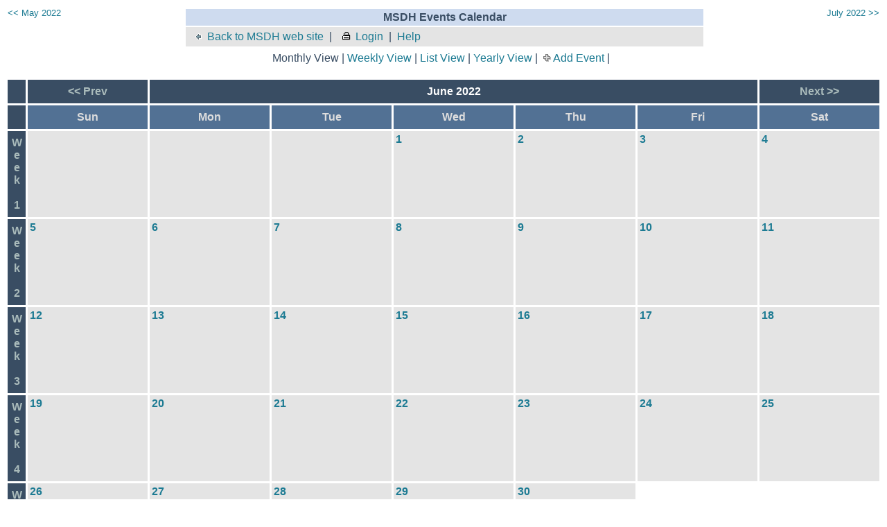

--- FILE ---
content_type: text/html;charset=UTF-8
request_url: https://msdh.ms.gov/WebCalendar/mainCal.cfm?ThisDate=%7Bd%20%272022-06-26%27%7D
body_size: 32589
content:
<!--
BensonITSolutions, Inc copyright 2001 - 2007
Web Calendar v4.x
-->

<html>
<head>
<title>Calendar Main</title>
</head>
<script language="Javascript">
function resetChecks(numb)
{

	eval('document.checkForm'+numb+'.CatIDs[1].checked=false;')

	eval('document.checkForm'+numb+'.CatIDs[2].checked=false;')

	eval('document.checkForm'+numb+'.CatIDs[3].checked=false;')

	eval('document.checkForm'+numb+'.CatIDs[4].checked=false;')

	eval('document.checkForm'+numb+'.CatIDs[5].checked=false;')

	eval('document.checkForm'+numb+'.CatIDs[6].checked=false;')

	eval('document.checkForm'+numb+'.CatIDs[7].checked=false;')

	eval('document.checkForm'+numb+'.CatIDs[8].checked=false;')

	eval('document.checkForm'+numb+'.CatIDs[9].checked=false;')

	eval('document.checkForm'+numb+'.CatIDs[10].checked=false;')

	eval('document.checkForm'+numb+'.CatIDs[11].checked=false;')

	eval('document.checkForm'+numb+'.CatIDs[12].checked=false;')

	eval('document.checkForm'+numb+'.CatIDs[13].checked=false;')

	eval('document.checkForm'+numb+'.CatIDs[14].checked=false;')

	eval('document.checkForm'+numb+'.CatIDs[15].checked=false;')

	eval('document.checkForm'+numb+'.CatIDs[16].checked=false;')

	eval('document.checkForm'+numb+'.CatIDs[17].checked=false;')

	eval('document.checkForm'+numb+'.CatIDs[18].checked=false;')

	eval('document.checkForm'+numb+'.CatIDs[19].checked=false;')

	eval('document.checkForm'+numb+'.CatIDs[20].checked=false;')

	eval('document.checkForm'+numb+'.CatIDs[21].checked=false;')

	eval('document.checkForm'+numb+'.CatIDs[22].checked=false;')

	eval('document.checkForm'+numb+'.CatIDs[23].checked=false;')

	eval('document.checkForm'+numb+'.CatIDs[24].checked=false;')

	eval('document.checkForm'+numb+'.CatIDs[25].checked=false;')

	eval('document.checkForm'+numb+'.CatIDs[26].checked=false;')

	eval('document.checkForm'+numb+'.CatIDs[27].checked=false;')

	eval('document.checkForm'+numb+'.CatIDs[28].checked=false;')

	eval('document.checkForm'+numb+'.CatIDs[29].checked=false;')

	eval('document.checkForm'+numb+'.CatIDs[30].checked=false;')

	eval('document.checkForm'+numb+'.CatIDs[31].checked=false;')

	eval('document.checkForm'+numb+'.CatIDs[32].checked=false;')

	eval('document.checkForm'+numb+'.CatIDs[33].checked=false;')

	eval('document.checkForm'+numb+'.CatIDs[34].checked=false;')

	eval('document.checkForm'+numb+'.CatIDs[35].checked=false;')

	eval('document.checkForm'+numb+'.CatIDs[36].checked=false;')

	eval('document.checkForm'+numb+'.CatIDs[37].checked=false;')

	eval('document.checkForm'+numb+'.CatIDs[38].checked=false;')

	eval('document.checkForm'+numb+'.CatIDs[39].checked=false;')

	eval('document.checkForm'+numb+'.CatIDs[40].checked=false;')

	eval('document.checkForm'+numb+'.CatIDs[41].checked=false;')

	eval('document.checkForm'+numb+'.CatIDs[42].checked=false;')

	eval('document.checkForm'+numb+'.CatIDs[43].checked=false;')

}

function openWin(url)
{
ThisWin=window.open(url,"win",'toolbar=0,location=0,directories=0,status=1,menubar=NO,scrollbars=1,resizable=1,width=400,height=300');
window.ThisWin.focus();
}


// Get browser info                                                                     //
var isIE4 = 0;
var isNOT = 1;
// Set up the browser codes.                                                                //
var LftHlf;//set up the vars for the left and right half of the strings 
var RhtHlf;//depending on the type of browser..........................
if(isIE4 == 1) {
        LftHlf = 'document.all.';
        RhtHlf = '.style.';
       // winWidth=document.body.clientWidth;      // winHeight=document.body.clientHeight;
       // botedge = document.body.offsetHeight;    // rghtedge= document.body.offsetWidth;
}
if(isNS4 == 1) {
        LftHlf = 'document.';
        RhtHlf = '.';
 //       winWidth=innerWidth; //     winHeight=innerHeight;
}
var LyrStat=0;var LyrStat2=0;

function ShowHideCats()
{
if (LyrStat ==0)
{
eval(LftHlf + 'CatLyr'+ RhtHlf + 'visibility = "visible"')
LyrStat=1;
}
else
	{eval(LftHlf + 'CatLyr'+ RhtHlf + 'visibility = "hidden"')
	LyrStat=0;
	}
}

function OpenWin(ThisUrl)
{	
	pdfWin=window.open("pdf_maincal.cfm?ThisDate=%7Bd%20%272022%2D06%2D26%27%7D","pdfWin",'toolbar=1,location=0,directories=0,status=1,menubar=yes,scrollbars=1,resizable=1,width=650,height=400');
	window.pdfWin.focus(); 
	
}
</script>





		<style type="text/css">
		a { color: #1D7B93; text-decoration: none; }
      a:hover { text-decoration: underline; }
		a.navmonth { color: #aabbbb !important; font-weight: bold; text-align: center; }
		body { color: #394D63; font-family: Tahoma, Arial, Helvetica, sans-serif; font-size: .8 em; background-color: white; }
		td { color: #394D63; font-family: Tahoma, Arial, Helvetica, sans-serif; font-size: .8 em; }
		.smallText { color: #707070; font-family: Tahoma, Arial, Helvetica, sans-serif; font-size: .75 em; padding: 0.25em 0 1.5em 0; }						
		input,select { color: #4D3963; font-family: Tahoma, Arial, Helvetica, sans-serif; }
		.day-current { border: 1px solid #527194; background-color: #FEFEF1; }
		.day-event { background-color: #f0f4F8; }
		.event { border-top: 2px solid #CCCCCC; margin-top: 2px; padding-bottom: 3px; padding-left: 10px; padding-top: 3px; width: 100%; }
		.header { background-color: #394D63; color: #FFFFFF; font-size: .95 em; font-weight: bold; text-align: center; padding: 8px 0 8px 0; }
		.miniday-basic { background-color: #EFEFEF; font-size: .75 em; }
		.minisubheader { background-color: #CEDBEF; font-size: .75 em; font-weight: bold; text-align: center; }
		.minititle { font-size: .8em; text-align: center; }
		.newsheader { background-color: #CEDBEF; font-size: .8 em; font-weight: bold; padding-bottom: 3px; padding-top: 3px; text-align: center; }
		.newslist { list-style-type: square; margin-bottom: 0px; margin-left: 1em; margin-top: 0px; padding-left: 1em; }
		.newstools, .day-basic, .news { background-color: #e4e4e4; }
      .largeFont { font-size: 1.25em; }
      .optionalField { background-color: #dddddd; }
		.number { font-weight: bold; padding-bottom: 0.5em;}
		.subheader { background-color: #527194; color: #dddddd; font-weight: bold; text-align: center; }
		.TitleText { font-size: 1.5 em; font-weight: bold; }
		.alert { color: green; background-color: #FFFFCC; width: 70%; text-align: center; margin-left: 20px;  font-weight: bold; }
		.highlight { background-color: #FFFFCC; }
		</style>
	

<style type="text/css">
#CatLyr         {position:absolute; left:15px; top:150px; z-index:1; visibility:hidden; width:90%;}
</style>

<body>



<span id="CatLyr">
<table border="0" cellspacing="0" cellpadding="2" class="subheader"><tr><td><table width="100%" border="0" cellspacing="5" cellpadding="0" class="highlight">
	<tr>
		<td><strong>Show Events in these categories:</strong></td>
		<td align="right" valign="top"><a href="JavaScript:ShowHideCats();"><img src="images/icons/x.gif" width="12" height="12" alt="Close Layer" border="0"></a></div></td>
	</tr>
	<tr>
		<td colspan="2">
		<form name="checkForm1" action="maincal.cfm" method="post">
		<input type="hidden" name="ThisDate" value="{d '2022-06-26'}"> 
		<input type="checkbox" name="CatIDs" value="0" onClick="resetChecks(1);" > Any&nbsp;&nbsp;
		
		<input type="checkbox" name="CatIDs" value="3" onClick="document.checkForm1.CatIDs[0].checked=false;" CHECKED> Board committee&nbsp;&nbsp; 
		<input type="checkbox" name="CatIDs" value="4" onClick="document.checkForm1.CatIDs[0].checked=false;" CHECKED> Advisory group&nbsp;&nbsp; 
		<input type="checkbox" name="CatIDs" value="5" onClick="document.checkForm1.CatIDs[0].checked=false;" CHECKED> Board meeting&nbsp;&nbsp; 
		<input type="checkbox" name="CatIDs" value="6" onClick="document.checkForm1.CatIDs[0].checked=false;" CHECKED> Conference&nbsp;&nbsp; 
		<input type="checkbox" name="CatIDs" value="7" onClick="document.checkForm1.CatIDs[0].checked=false;" CHECKED> Event&nbsp;&nbsp; 
		<input type="checkbox" name="CatIDs" value="8" onClick="document.checkForm1.CatIDs[0].checked=false;" CHECKED> MCH Engagement and Coordination events&nbsp;&nbsp; <br>
		<input type="checkbox" name="CatIDs" value="9" onClick="document.checkForm1.CatIDs[0].checked=false;" CHECKED> Holiday&nbsp;&nbsp; 
		<input type="checkbox" name="CatIDs" value="10" onClick="document.checkForm1.CatIDs[0].checked=false;" CHECKED> Public hearing&nbsp;&nbsp; 
		<input type="checkbox" name="CatIDs" value="11" onClick="document.checkForm1.CatIDs[0].checked=false;" CHECKED> Public meeting&nbsp;&nbsp; 
		<input type="checkbox" name="CatIDs" value="12" onClick="document.checkForm1.CatIDs[0].checked=false;"> Water Systems: Training&nbsp;&nbsp; 
		<input type="checkbox" name="CatIDs" value="13" onClick="document.checkForm1.CatIDs[0].checked=false;"> Water Systems: Certification&nbsp;&nbsp; 
		<input type="checkbox" name="CatIDs" value="14" onClick="document.checkForm1.CatIDs[0].checked=false;"> Water Systems: Meeting&nbsp;&nbsp; 
		<input type="checkbox" name="CatIDs" value="15" onClick="document.checkForm1.CatIDs[0].checked=false;"> Water Systems: Other&nbsp;&nbsp; <br>
		<input type="checkbox" name="CatIDs" value="16" onClick="document.checkForm1.CatIDs[0].checked=false;"> Training: TB&nbsp;&nbsp; 
		<input type="checkbox" name="CatIDs" value="17" onClick="document.checkForm1.CatIDs[0].checked=false;"> Training: Event&nbsp;&nbsp; 
		<input type="checkbox" name="CatIDs" value="18" onClick="document.checkForm1.CatIDs[0].checked=false;"> Training: Inservice&nbsp;&nbsp; 
		<input type="checkbox" name="CatIDs" value="19" onClick="document.checkForm1.CatIDs[0].checked=false;"> Training: Outservice&nbsp;&nbsp; 
		<input type="checkbox" name="CatIDs" value="23" onClick="document.checkForm1.CatIDs[0].checked=false;"> Satellite - Broadcast&nbsp;&nbsp; 
		<input type="checkbox" name="CatIDs" value="24" onClick="document.checkForm1.CatIDs[0].checked=false;"> Satellite - Other&nbsp;&nbsp; 
		<input type="checkbox" name="CatIDs" value="25" onClick="document.checkForm1.CatIDs[0].checked=false;"> Environmental - Class&nbsp;&nbsp; <br>
		<input type="checkbox" name="CatIDs" value="26" onClick="document.checkForm1.CatIDs[0].checked=false;"> Environmental - Conference&nbsp;&nbsp; 
		<input type="checkbox" name="CatIDs" value="27" onClick="document.checkForm1.CatIDs[0].checked=false;"> Environmental - Meeting&nbsp;&nbsp; 
		<input type="checkbox" name="CatIDs" value="28" onClick="document.checkForm1.CatIDs[0].checked=false;"> Environmental - Wastewater&nbsp;&nbsp; 
		<input type="checkbox" name="CatIDs" value="29" onClick="document.checkForm1.CatIDs[0].checked=false;"> Environmental - Other&nbsp;&nbsp; 
		<input type="checkbox" name="CatIDs" value="30" onClick="document.checkForm1.CatIDs[0].checked=false;"> Agency: Conference&nbsp;&nbsp; 
		<input type="checkbox" name="CatIDs" value="31" onClick="document.checkForm1.CatIDs[0].checked=false;"> Agency: Training&nbsp;&nbsp; 
		<input type="checkbox" name="CatIDs" value="32" onClick="document.checkForm1.CatIDs[0].checked=false;"> Agency: Meeting&nbsp;&nbsp; <br>
		<input type="checkbox" name="CatIDs" value="33" onClick="document.checkForm1.CatIDs[0].checked=false;"> Agency: Other&nbsp;&nbsp; 
		<input type="checkbox" name="CatIDs" value="34" onClick="document.checkForm1.CatIDs[0].checked=false;"> OEPR - Training&nbsp;&nbsp; 
		<input type="checkbox" name="CatIDs" value="35" onClick="document.checkForm1.CatIDs[0].checked=false;"> OEPR - Conference&nbsp;&nbsp; 
		<input type="checkbox" name="CatIDs" value="36" onClick="document.checkForm1.CatIDs[0].checked=false;"> OEPR - Meeting/Event&nbsp;&nbsp; 
		<input type="checkbox" name="CatIDs" value="37" onClick="document.checkForm1.CatIDs[0].checked=false;"> OEPR - Exercise/Drill&nbsp;&nbsp; 
		<input type="checkbox" name="CatIDs" value="38" onClick="document.checkForm1.CatIDs[0].checked=false;"> OEPR - Other&nbsp;&nbsp; 
		<input type="checkbox" name="CatIDs" value="39" onClick="document.checkForm1.CatIDs[0].checked=false;"> Child Care: Training&nbsp;&nbsp; <br>
		<input type="checkbox" name="CatIDs" value="40" onClick="document.checkForm1.CatIDs[0].checked=false;"> Injury Prevention events&nbsp;&nbsp; 
		<input type="checkbox" name="CatIDs" value="43" onClick="document.checkForm1.CatIDs[0].checked=false;"> EMS/ACS: Event&nbsp;&nbsp; 
		<input type="checkbox" name="CatIDs" value="44" onClick="document.checkForm1.CatIDs[0].checked=false;"> EMS/ACS: Meeting&nbsp;&nbsp; 
		<input type="checkbox" name="CatIDs" value="45" onClick="document.checkForm1.CatIDs[0].checked=false;"> EMS/ACS: Special&nbsp;&nbsp; 
		<input type="checkbox" name="CatIDs" value="46" onClick="document.checkForm1.CatIDs[0].checked=false;"> EMS/ACS: Conference&nbsp;&nbsp; 
		<input type="checkbox" name="CatIDs" value="47" onClick="document.checkForm1.CatIDs[0].checked=false;"> EMS/ACS: Other&nbsp;&nbsp; 
		<input type="checkbox" name="CatIDs" value="48" onClick="document.checkForm1.CatIDs[0].checked=false;"> EMS/ACS: Training&nbsp;&nbsp; <br>
		<input type="checkbox" name="CatIDs" value="50" onClick="document.checkForm1.CatIDs[0].checked=false;"> OEPR - Grants&nbsp;&nbsp; 
		<input type="checkbox" name="CatIDs" value="52" onClick="document.checkForm1.CatIDs[0].checked=false;"> Preventive health education/training&nbsp;&nbsp;
		<input type="submit" value="Refresh">
		</form>
		</td>
	</tr>
	</table></td></tr></table>
</span>



<table border="0" width="100%">
<tr>
<td valign="top" align="left">
<a href="mainCal.cfm?thisDate=%7Bd%20%272022%2D05%2D26%27%7D" class="minititle">&lt;&lt; May 2022 



</td>
<td width="60%" valign="top">


<table width="100%" border="0" cellspacing="2" cellpadding="5">
<tr>
	<td class="newsheader" align="center">MSDH Events Calendar </td>
</td>
</tr>
<tr>
	<td class="newstools">
   <a href="http://msdh.ms.gov/"><img src="images/icons/leftArrow.gif" width="16" height="12" alt="" border="0" hspace="5">Back to MSDH web site</a> &nbsp;|&nbsp;
	<a href="login.cfm"><img src="images/icons/login.gif" width="16" height="12" alt="" border="0" hspace="5">Login</a>  &nbsp;|&nbsp;
	<a href="mailto:web@HealthyMS.com?subject=Calendar help request">Help</a> 
	</td>

</tr>

</table>


</td>
<td valign="top" align="right">
<a href="mainCal.cfm?thisDate=%7Bd%20%272022%2D07%2D26%27%7D" class="minititle">July 2022 &gt;&gt;



</td>
</tr></table>

<div align="center">

</div>




<form action="mainCal.cfm" method="post" name="TasksForm">

<table align="center">
<tr>
	<td>

	
	
	Monthly View |
	<a href="mainCal.cfm?CalViewType=2&ThisDate=%7Bd%20%272022%2D06%2D26%27%7D">Weekly View</a> | 
	<a href="mainCal.cfm?CalViewType=3&ThisDate=%7Bd%20%272022%2D06%2D26%27%7D">List View</a> |

	<a href="viewYear.cfm?thisDate=%7Bd%20%272022%2D06%2D26%27%7D">Yearly View</a> |
   &nbsp;<img src="images/icons/add-event.gif" alt="" width="11" height="11" border="0"> <a href="AddEvent.cfm?ThisDate=%7Bd%20%272022%2D06%2D26%27%7D" title="Add Event">Add Event</a> |

	</td>
	<td valign="top">
	<table>
	<tr>


   
	</tr>
	
	</table>	
	</td>
	
</tr>
</table>




<TABLE BORDER="0" cellpadding="3" cellspacing="3" width="100%" style="margin-top: 1em;">

<TR class="header">
	<td class="header">&nbsp;</td>
	<TD><A class="navmonth" HREF="mainCal.cfm?ThisDate=%7Bd%20%272022%2D05%2D26%27%7D" title="View May 2022"><< Prev</A></TD>
	<TD COLSPAN="5" class="header">June 2022 </TD>
	<TD><A class="navmonth" HREF="mainCal.cfm?ThisDate=%7Bd%20%272022%2D07%2D26%27%7D" title="View July 2022">Next >></A></TD>
</TR>



<TR ALIGN="center" class="subheader">
	<td class="header">&nbsp;</td>
	<TD class="subheader" width="14%">Sun

	</TD>
	<TD class="subheader" width="14%">Mon</TD>
	<TD class="subheader" width="14%">Tue</TD>
	<TD class="subheader" width="14%">Wed</TD>
	<TD class="subheader" width="14%">Thu</TD>
	<TD class="subheader" width="14%">Fri</TD>
	<TD class="subheader" width="14%">Sat</TD>
</TR>



<TR>

	<td class="header"><a class="navmonth" href="MainCal.cfm?CalViewType=2&ThisDate=%7Bts%20%272022%2D05%2D29%2000%3A00%3A00%27%7D">W<BR>e<BR>e<BR>k<BR><BR>1</a></td>
<TD class="day-basic">&nbsp;</TD>
				<TD class="day-basic">&nbsp;</TD>
				<TD class="day-basic">&nbsp;</TD>
				
				<TD height="75" align="left" VALIGN="top" class="day-basic">
								<table border="0" cellpadding="0" cellspacing="0" width="100%">
								<tr>
									<td valign="top" class="day-basic">
									
									<a href="viewDay.cfm?ThisDate=%7Bd%20%272022%2D06%2D01%27%7D" title="View Day" class="number">1</a>

                           
                                                      <br>
									
									
									
									</td>
								</tr>
								</table>
				</TD>
			
				<TD height="75" align="left" VALIGN="top" class="day-basic">
								<table border="0" cellpadding="0" cellspacing="0" width="100%">
								<tr>
									<td valign="top" class="day-basic">
									
									<a href="viewDay.cfm?ThisDate=%7Bd%20%272022%2D06%2D02%27%7D" title="View Day" class="number">2</a>

                           
                                                      <br>
									
									
									
									</td>
								</tr>
								</table>
				</TD>
			
				<TD height="75" align="left" VALIGN="top" class="day-basic">
								<table border="0" cellpadding="0" cellspacing="0" width="100%">
								<tr>
									<td valign="top" class="day-basic">
									
									<a href="viewDay.cfm?ThisDate=%7Bd%20%272022%2D06%2D03%27%7D" title="View Day" class="number">3</a>

                           
                                                      <br>
									
									
									
									</td>
								</tr>
								</table>
				</TD>
			
				<TD height="75" align="left" VALIGN="top" class="day-basic">
								<table border="0" cellpadding="0" cellspacing="0" width="100%">
								<tr>
									<td valign="top" class="day-basic">
									
									<a href="viewDay.cfm?ThisDate=%7Bd%20%272022%2D06%2D04%27%7D" title="View Day" class="number">4</a>

                           
                                                      <br>
									
									
									
									</td>
								</tr>
								</table>
				</TD>
			</TR> 
<TR>

	<td class="header"><a class="navmonth" href="MainCal.cfm?CalViewType=2&ThisDate=%7Bd%20%272022%2D06%2D05%27%7D">W<BR>e<BR>e<BR>k<BR><BR>2</a></td>

				<TD height="75" align="left" VALIGN="top" class="day-basic">
								<table border="0" cellpadding="0" cellspacing="0" width="100%">
								<tr>
									<td valign="top" class="day-basic">
									
									<a href="viewDay.cfm?ThisDate=%7Bd%20%272022%2D06%2D05%27%7D" title="View Day" class="number">5</a>

                           
                                                      <br>
									
									
									
									</td>
								</tr>
								</table>
				</TD>
			
				<TD height="75" align="left" VALIGN="top" class="day-basic">
								<table border="0" cellpadding="0" cellspacing="0" width="100%">
								<tr>
									<td valign="top" class="day-basic">
									
									<a href="viewDay.cfm?ThisDate=%7Bd%20%272022%2D06%2D06%27%7D" title="View Day" class="number">6</a>

                           
                                                      <br>
									
									
									
									</td>
								</tr>
								</table>
				</TD>
			
				<TD height="75" align="left" VALIGN="top" class="day-basic">
								<table border="0" cellpadding="0" cellspacing="0" width="100%">
								<tr>
									<td valign="top" class="day-basic">
									
									<a href="viewDay.cfm?ThisDate=%7Bd%20%272022%2D06%2D07%27%7D" title="View Day" class="number">7</a>

                           
                                                      <br>
									
									
									
									</td>
								</tr>
								</table>
				</TD>
			
				<TD height="75" align="left" VALIGN="top" class="day-basic">
								<table border="0" cellpadding="0" cellspacing="0" width="100%">
								<tr>
									<td valign="top" class="day-basic">
									
									<a href="viewDay.cfm?ThisDate=%7Bd%20%272022%2D06%2D08%27%7D" title="View Day" class="number">8</a>

                           
                                                      <br>
									
									
									
									</td>
								</tr>
								</table>
				</TD>
			
				<TD height="75" align="left" VALIGN="top" class="day-basic">
								<table border="0" cellpadding="0" cellspacing="0" width="100%">
								<tr>
									<td valign="top" class="day-basic">
									
									<a href="viewDay.cfm?ThisDate=%7Bd%20%272022%2D06%2D09%27%7D" title="View Day" class="number">9</a>

                           
                                                      <br>
									
									
									
									</td>
								</tr>
								</table>
				</TD>
			
				<TD height="75" align="left" VALIGN="top" class="day-basic">
								<table border="0" cellpadding="0" cellspacing="0" width="100%">
								<tr>
									<td valign="top" class="day-basic">
									
									<a href="viewDay.cfm?ThisDate=%7Bd%20%272022%2D06%2D10%27%7D" title="View Day" class="number">10</a>

                           
                                                      <br>
									
									
									
									</td>
								</tr>
								</table>
				</TD>
			
				<TD height="75" align="left" VALIGN="top" class="day-basic">
								<table border="0" cellpadding="0" cellspacing="0" width="100%">
								<tr>
									<td valign="top" class="day-basic">
									
									<a href="viewDay.cfm?ThisDate=%7Bd%20%272022%2D06%2D11%27%7D" title="View Day" class="number">11</a>

                           
                                                      <br>
									
									
									
									</td>
								</tr>
								</table>
				</TD>
			</TR> 
<TR>

	<td class="header"><a class="navmonth" href="MainCal.cfm?CalViewType=2&ThisDate=%7Bd%20%272022%2D06%2D12%27%7D">W<BR>e<BR>e<BR>k<BR><BR>3</a></td>

				<TD height="75" align="left" VALIGN="top" class="day-basic">
								<table border="0" cellpadding="0" cellspacing="0" width="100%">
								<tr>
									<td valign="top" class="day-basic">
									
									<a href="viewDay.cfm?ThisDate=%7Bd%20%272022%2D06%2D12%27%7D" title="View Day" class="number">12</a>

                           
                                                      <br>
									
									
									
									</td>
								</tr>
								</table>
				</TD>
			
				<TD height="75" align="left" VALIGN="top" class="day-basic">
								<table border="0" cellpadding="0" cellspacing="0" width="100%">
								<tr>
									<td valign="top" class="day-basic">
									
									<a href="viewDay.cfm?ThisDate=%7Bd%20%272022%2D06%2D13%27%7D" title="View Day" class="number">13</a>

                           
                                                      <br>
									
									
									
									</td>
								</tr>
								</table>
				</TD>
			
				<TD height="75" align="left" VALIGN="top" class="day-basic">
								<table border="0" cellpadding="0" cellspacing="0" width="100%">
								<tr>
									<td valign="top" class="day-basic">
									
									<a href="viewDay.cfm?ThisDate=%7Bd%20%272022%2D06%2D14%27%7D" title="View Day" class="number">14</a>

                           
                                                      <br>
									
									
									
									</td>
								</tr>
								</table>
				</TD>
			
				<TD height="75" align="left" VALIGN="top" class="day-basic">
								<table border="0" cellpadding="0" cellspacing="0" width="100%">
								<tr>
									<td valign="top" class="day-basic">
									
									<a href="viewDay.cfm?ThisDate=%7Bd%20%272022%2D06%2D15%27%7D" title="View Day" class="number">15</a>

                           
                                                      <br>
									
									
									
									</td>
								</tr>
								</table>
				</TD>
			
				<TD height="75" align="left" VALIGN="top" class="day-basic">
								<table border="0" cellpadding="0" cellspacing="0" width="100%">
								<tr>
									<td valign="top" class="day-basic">
									
									<a href="viewDay.cfm?ThisDate=%7Bd%20%272022%2D06%2D16%27%7D" title="View Day" class="number">16</a>

                           
                                                      <br>
									
									
									
									</td>
								</tr>
								</table>
				</TD>
			
				<TD height="75" align="left" VALIGN="top" class="day-basic">
								<table border="0" cellpadding="0" cellspacing="0" width="100%">
								<tr>
									<td valign="top" class="day-basic">
									
									<a href="viewDay.cfm?ThisDate=%7Bd%20%272022%2D06%2D17%27%7D" title="View Day" class="number">17</a>

                           
                                                      <br>
									
									
									
									</td>
								</tr>
								</table>
				</TD>
			
				<TD height="75" align="left" VALIGN="top" class="day-basic">
								<table border="0" cellpadding="0" cellspacing="0" width="100%">
								<tr>
									<td valign="top" class="day-basic">
									
									<a href="viewDay.cfm?ThisDate=%7Bd%20%272022%2D06%2D18%27%7D" title="View Day" class="number">18</a>

                           
                                                      <br>
									
									
									
									</td>
								</tr>
								</table>
				</TD>
			</TR> 
<TR>

	<td class="header"><a class="navmonth" href="MainCal.cfm?CalViewType=2&ThisDate=%7Bd%20%272022%2D06%2D19%27%7D">W<BR>e<BR>e<BR>k<BR><BR>4</a></td>

				<TD height="75" align="left" VALIGN="top" class="day-basic">
								<table border="0" cellpadding="0" cellspacing="0" width="100%">
								<tr>
									<td valign="top" class="day-basic">
									
									<a href="viewDay.cfm?ThisDate=%7Bd%20%272022%2D06%2D19%27%7D" title="View Day" class="number">19</a>

                           
                                                      <br>
									
									
									
									</td>
								</tr>
								</table>
				</TD>
			
				<TD height="75" align="left" VALIGN="top" class="day-basic">
								<table border="0" cellpadding="0" cellspacing="0" width="100%">
								<tr>
									<td valign="top" class="day-basic">
									
									<a href="viewDay.cfm?ThisDate=%7Bd%20%272022%2D06%2D20%27%7D" title="View Day" class="number">20</a>

                           
                                                      <br>
									
									
									
									</td>
								</tr>
								</table>
				</TD>
			
				<TD height="75" align="left" VALIGN="top" class="day-basic">
								<table border="0" cellpadding="0" cellspacing="0" width="100%">
								<tr>
									<td valign="top" class="day-basic">
									
									<a href="viewDay.cfm?ThisDate=%7Bd%20%272022%2D06%2D21%27%7D" title="View Day" class="number">21</a>

                           
                                                      <br>
									
									
									
									</td>
								</tr>
								</table>
				</TD>
			
				<TD height="75" align="left" VALIGN="top" class="day-basic">
								<table border="0" cellpadding="0" cellspacing="0" width="100%">
								<tr>
									<td valign="top" class="day-basic">
									
									<a href="viewDay.cfm?ThisDate=%7Bd%20%272022%2D06%2D22%27%7D" title="View Day" class="number">22</a>

                           
                                                      <br>
									
									
									
									</td>
								</tr>
								</table>
				</TD>
			
				<TD height="75" align="left" VALIGN="top" class="day-basic">
								<table border="0" cellpadding="0" cellspacing="0" width="100%">
								<tr>
									<td valign="top" class="day-basic">
									
									<a href="viewDay.cfm?ThisDate=%7Bd%20%272022%2D06%2D23%27%7D" title="View Day" class="number">23</a>

                           
                                                      <br>
									
									
									
									</td>
								</tr>
								</table>
				</TD>
			
				<TD height="75" align="left" VALIGN="top" class="day-basic">
								<table border="0" cellpadding="0" cellspacing="0" width="100%">
								<tr>
									<td valign="top" class="day-basic">
									
									<a href="viewDay.cfm?ThisDate=%7Bd%20%272022%2D06%2D24%27%7D" title="View Day" class="number">24</a>

                           
                                                      <br>
									
									
									
									</td>
								</tr>
								</table>
				</TD>
			
				<TD height="75" align="left" VALIGN="top" class="day-basic">
								<table border="0" cellpadding="0" cellspacing="0" width="100%">
								<tr>
									<td valign="top" class="day-basic">
									
									<a href="viewDay.cfm?ThisDate=%7Bd%20%272022%2D06%2D25%27%7D" title="View Day" class="number">25</a>

                           
                                                      <br>
									
									
									
									</td>
								</tr>
								</table>
				</TD>
			</TR> 
<TR>

	<td class="header"><a class="navmonth" href="MainCal.cfm?CalViewType=2&ThisDate=%7Bd%20%272022%2D06%2D26%27%7D">W<BR>e<BR>e<BR>k<BR><BR>5</a></td>

				<TD height="75" align="left" VALIGN="top" class="day-basic">
								<table border="0" cellpadding="0" cellspacing="0" width="100%">
								<tr>
									<td valign="top" class="day-basic">
									
									<a href="viewDay.cfm?ThisDate=%7Bd%20%272022%2D06%2D26%27%7D" title="View Day" class="number">26</a>

                           
                                                      <br>
									
									
									
									</td>
								</tr>
								</table>
				</TD>
			
				<TD height="75" align="left" VALIGN="top" class="day-basic">
								<table border="0" cellpadding="0" cellspacing="0" width="100%">
								<tr>
									<td valign="top" class="day-basic">
									
									<a href="viewDay.cfm?ThisDate=%7Bd%20%272022%2D06%2D27%27%7D" title="View Day" class="number">27</a>

                           
                                                      <br>
									
									
									
									</td>
								</tr>
								</table>
				</TD>
			
				<TD height="75" align="left" VALIGN="top" class="day-basic">
								<table border="0" cellpadding="0" cellspacing="0" width="100%">
								<tr>
									<td valign="top" class="day-basic">
									
									<a href="viewDay.cfm?ThisDate=%7Bd%20%272022%2D06%2D28%27%7D" title="View Day" class="number">28</a>

                           
                                                      <br>
									
									
									
									</td>
								</tr>
								</table>
				</TD>
			
				<TD height="75" align="left" VALIGN="top" class="day-basic">
								<table border="0" cellpadding="0" cellspacing="0" width="100%">
								<tr>
									<td valign="top" class="day-basic">
									
									<a href="viewDay.cfm?ThisDate=%7Bd%20%272022%2D06%2D29%27%7D" title="View Day" class="number">29</a>

                           
                                                      <br>
									
									
									
									</td>
								</tr>
								</table>
				</TD>
			
				<TD height="75" align="left" VALIGN="top" class="day-basic">
								<table border="0" cellpadding="0" cellspacing="0" width="100%">
								<tr>
									<td valign="top" class="day-basic">
									
									<a href="viewDay.cfm?ThisDate=%7Bd%20%272022%2D06%2D30%27%7D" title="View Day" class="number">30</a>

                           
                                                      <br>
									
									
									
									</td>
								</tr>
								</table>
				</TD>
			</TR>
</TABLE>

</center>

</form><!-- this is the END of the task selection form may conflict with other forms if they are added--->
</body>
</html>
